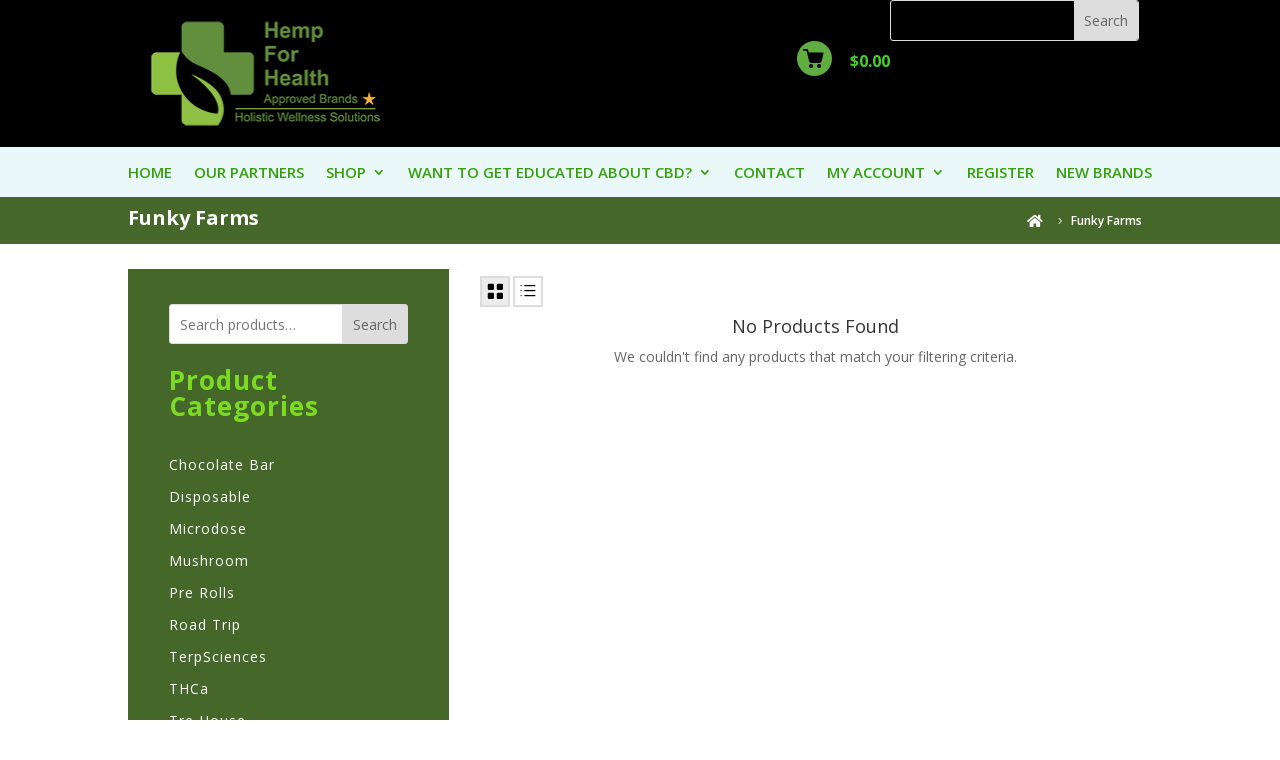

--- FILE ---
content_type: text/css
request_url: https://hempforhealthdistribution.com/wp-content/et-cache/7273/et-core-unified-cpt-7273.min.css?ver=1766741953
body_size: 1590
content:
.et-db #et-boc .et-l .et_pb_section_0_tb_header{min-height:auto}.et-db #et-boc .et-l .et_pb_section_0_tb_header.et_pb_section{padding-top:0px;padding-bottom:0px;margin-top:0px;margin-bottom:0px;background-color:#000000!important}.et-db #et-boc .et-l .et_pb_section_0_tb_header.section_has_divider.et_pb_bottom_divider .et_pb_bottom_inside_divider{background-image:url([data-uri]);background-size:100% 100px;bottom:0;height:100px;z-index:1;transform:scale(1,1)}.et-db #et-boc .et-l .et_pb_section_0_tb_header.section_has_divider.et_pb_top_divider .et_pb_top_inside_divider{background-image:url([data-uri]);background-size:100% 100px;top:0;height:100px;z-index:1;transform:scale(1,1);background-color:transparent}.et-db #et-boc .et-l .et_pb_row_0_tb_header{max-height:none;display:flex}.et-db #et-boc .et-l .et_pb_row_0_tb_header,body.et-db #page-container .et-db #et-boc .et-l #et-boc .et-l .et_pb_row_0_tb_header.et_pb_row,body.et_pb_pagebuilder_layout.single.et-db #page-container #et-boc .et-l #et-boc .et-l .et_pb_row_0_tb_header.et_pb_row,body.et_pb_pagebuilder_layout.single.et_full_width_page.et-db #page-container #et-boc .et-l #et-boc .et-l .et_pb_row_0_tb_header.et_pb_row{max-width:100%}.et-db #et-boc .et-l .et_pb_image_0_tb_header{text-align:left;margin-left:0}.et-db #et-boc .et-l .et_pb_divider_0_tb_header{margin-top:20px!important}.ags_woo_mini_cart_0_tb_header h2{text-align:center!important}.ags_woo_mini_cart_0_tb_header a.dswcp-cart-link .dswcp-amount{font-weight:700!important;font-size:16px!important;color:#47ce25!important}.ags_woo_mini_cart_0_tb_header h3.dswcp-product-name{font-size:16px!important;margin-top:10px;margin-bottom:10px}.ags_woo_mini_cart_0_tb_header .dswcp-product-price,.et-db #et-boc .et-l .dipl_breadcrumb_0_tb_header .dipl-breadcrumb-wrapper li a .breadcrumb-page{font-weight:600!important}.ags_woo_mini_cart_0_tb_header .dswcp-count{border-radius:50% 50% 50% 50%;overflow:hidden;top:-1em;right:-1em}.ags_woo_mini_cart_0_tb_header .dswcp-dropdown-cart{border-radius:0 0 0 0;overflow:hidden;padding-top:10px;padding-right:10px;padding-bottom:10px;padding-left:10px;min-width:250px}.ags_woo_mini_cart_0_tb_header .dswcp-side-cart{border-radius:0 0 0 0;overflow:hidden;padding-top:10px;padding-right:10px;padding-bottom:10px;padding-left:10px}.ags_woo_mini_cart_0_tb_header .dswcp-side-cart-header,.ags_woo_mini_cart_0_tb_header .dswcp-dropdown-cart-footer,.ags_woo_mini_cart_0_tb_header .dswcp-dropdown-cart-item,.ags_woo_mini_cart_0_tb_header .dswcp-side-cart-item,.ags_woo_mini_cart_0_tb_header .dswcp-image-container img,.ags_woo_mini_cart_0_tb_header .dswcp-side-cart-footer .dswcp-subtotal,.ags_woo_mini_cart_0_tb_header .dswcp-dropdown-cart-footer .dswcp-subtotal,.ags_woo_mini_cart_0_tb_header .dswcp-mini-cart-icon,.ags_woo_mini_cart_0_tb_header .dswcp-quantity{border-radius:0 0 0 0;overflow:hidden}.ags_woo_mini_cart_0_tb_header .dswcp-remove{border-radius:0 0 0 0;overflow:hidden;font-size:1.5em}.ags_woo_mini_cart_0_tb_header .dswcp-cart-empty-icon.et_pb_icon,.ags_woo_mini_cart_0_tb_header .dswcp-cart-empty-icon,.ags_woo_mini_cart_0_tb_header .dswcp-side-cart .dswcp-close,.ags_woo_mini_cart_0_tb_header .dswcp-dropdown-cart .dswcp-close{border-radius:0 0 0 0;overflow:hidden;font-size:2em}.ags_woo_mini_cart_0_tb_header .dswcp-side-cart-header,.ags_woo_mini_cart_0_tb_header .dswcp-dropdown-cart-header{padding-top:10px;padding-bottom:10px}.ags_woo_mini_cart_0_tb_header .dswcp-side-cart-footer,.ags_woo_mini_cart_0_tb_header .dswcp-dropdown-cart-footer{margin-top:1em}.ags_woo_mini_cart_0_tb_header .dswcp-subtotal{margin-bottom:1em}.ags_woo_mini_cart_0_tb_header .dswcp-cart-icon.dswcp-mini-cart-icon{background-color:RGBA\(255,255,255,0\);color:#60ad41;font-size:35px;line-height:32px}body:has(>.dswcp-side-cart)::after{background:#000;content:"";height:0;width:0;pointer-events:none;position:absolute;top:0;left:0;z-index:9998;opacity:0;visibility:hidden}body:has(>.dswcp-side-cart.dswcp-show-side-cart)::after{height:100%;width:100%;opacity:0.2;visibility:visible;transition:opacity 1s ease-out}body{position:relative}.et-db #et-boc .et-l .et_pb_search_0_tb_header{overflow-x:hidden;overflow-y:hidden}.et-db #et-boc .et-l .et_pb_search_0_tb_header input.et_pb_s,.et-db #et-boc .et-l .et_pb_search_1_tb_header input.et_pb_s{padding-top:0.715em!important;padding-right:0.715em!important;padding-bottom:0.715em!important;padding-left:0.715em!important;height:auto;min-height:0}.et-db #et-boc .et-l .et_pb_search_0_tb_header form input.et_pb_s,.et-db #et-boc .et-l .et_pb_search_1_tb_header form input.et_pb_s{color:#FFFFFF}.et-db #et-boc .et-l .et_pb_search_1_tb_header .et_pb_searchform{background-color:RGBA(255,255,255,0)}.et-db #et-boc .et-l .et_pb_search_1_tb_header{overflow-x:hidden;overflow-y:hidden;width:80%}.et-db #et-boc .et-l .et_pb_section_2_tb_header.et_pb_section{padding-top:0px;padding-bottom:0px;background-color:#45672a!important}.et-db #et-boc .et-l .et_pb_row_2_tb_header.et_pb_row{padding-top:14px!important;padding-bottom:6px!important;margin-top:-3px!important;margin-right:auto!important;margin-left:auto!important;padding-top:14px;padding-bottom:6px}.et-db #et-boc .et-l .et_pb_post_title_0_tb_header .et_pb_title_container h1.entry-title,.et-db #et-boc .et-l .et_pb_post_title_0_tb_header .et_pb_title_container h2.entry-title,.et-db #et-boc .et-l .et_pb_post_title_0_tb_header .et_pb_title_container h3.entry-title,.et-db #et-boc .et-l .et_pb_post_title_0_tb_header .et_pb_title_container h4.entry-title,.et-db #et-boc .et-l .et_pb_post_title_0_tb_header .et_pb_title_container h5.entry-title,.et-db #et-boc .et-l .et_pb_post_title_0_tb_header .et_pb_title_container h6.entry-title{font-weight:700;font-size:20px;color:#FFFFFF!important;text-align:left}.et-db #et-boc .et-l .et_pb_post_title_0_tb_header,.et-db #et-boc .et-l .et_pb_post_title_0_tb_header.et_pb_featured_bg{background-color:#45672a}.et-db #et-boc .et-l .dipl_breadcrumb_0_tb_header .dipl-breadcrumb-wrapper,.et-db #et-boc .et-l .dipl_breadcrumb_0_tb_header .dipl-breadcrumb-wrapper li .breadcrumb-page{font-size:12px;text-align:right}.et-db #et-boc .et-l .dipl_breadcrumb_0_tb_header .dipl-breadcrumb-wrapper li .breadcrumb-page{color:#FFFFFF!important}.et-db #et-boc .et-l .dipl_breadcrumb_0_tb_header .dipl-breadcrumb-wrapper li .breadcrumb-home-icon{font-family:FontAwesome!important;font-weight:900!important;font-size:14px!important;color:#FFFFFF!important}.et-db #et-boc .et-l .dipl_breadcrumb_0_tb_header .dipl-breadcrumb-wrapper{justify-content:flex-end!important}.et-db #et-boc .et-l .dipl_breadcrumb_0_tb_header .dipl-breadcrumb-wrapper li .breadcrumb-home-icon:hover,.et-db #et-boc .et-l .dipl_breadcrumb_0_tb_header .dipl-breadcrumb-inner li:after:hover{color:!important}.et-db #et-boc .et-l .dipl_breadcrumb_0_tb_header .dipl-breadcrumb-inner li:after{font-family:"ETmodules"!important;content:attr(data-icon);font-family:ETmodules!important;font-weight:400!important;font-size:13px!important;color:#ffffff!important}.et-db #et-boc .et-l .et_pb_column_0_tb_header{background-color:#000000;padding-top:0px;padding-bottom:0px}.et-db #et-boc .et-l .et_pb_column_1_tb_header,.et-db #et-boc .et-l .et_pb_column_2_tb_header{padding-top:0px;padding-bottom:0px}.et-db #et-boc .et-l .et_pb_row_0_tb_header.et_pb_row{padding-top:0px!important;padding-bottom:0px!important;margin-left:auto!important;margin-right:auto!important;padding-top:0px;padding-bottom:0px}.et-db #et-boc .et-l .et_pb_image_0_tb_header.et_pb_module{margin-left:auto!important;margin-right:auto!important}@media only screen and (min-width:981px){.et-db #et-boc .et-l .et_pb_row_0_tb_header,body.et-db #page-container .et-db #et-boc .et-l #et-boc .et-l .et_pb_row_0_tb_header.et_pb_row,body.et_pb_pagebuilder_layout.single.et-db #page-container #et-boc .et-l #et-boc .et-l .et_pb_row_0_tb_header.et_pb_row,body.et_pb_pagebuilder_layout.single.et_full_width_page.et-db #page-container #et-boc .et-l #et-boc .et-l .et_pb_row_0_tb_header.et_pb_row{width:78%}.ags_woo_mini_cart_0_tb_header{text-align:right}.et-db #et-boc .et-l .et_pb_search_1_tb_header{display:none!important}}@media only screen and (max-width:980px){.et-db #et-boc .et-l .et_pb_section_0_tb_header{min-height:auto}.et-db #et-boc .et-l .et_pb_section_0_tb_header.et_pb_section,.et-db #et-boc .et-l .et_pb_column_1_tb_header,.et-db #et-boc .et-l .et_pb_column_2_tb_header{padding-top:0px;padding-bottom:0px}.et-db #et-boc .et-l .et_pb_row_0_tb_header{max-height:none;display:flex}.et-db #et-boc .et-l .et_pb_row_0_tb_header,body.et-db #page-container .et-db #et-boc .et-l #et-boc .et-l .et_pb_row_0_tb_header.et_pb_row,body.et_pb_pagebuilder_layout.single.et-db #page-container #et-boc .et-l #et-boc .et-l .et_pb_row_0_tb_header.et_pb_row,body.et_pb_pagebuilder_layout.single.et_full_width_page.et-db #page-container #et-boc .et-l #et-boc .et-l .et_pb_row_0_tb_header.et_pb_row{width:90%}.et-db #et-boc .et-l .et_pb_image_0_tb_header{width:50%}.et-db #et-boc .et-l .et_pb_image_0_tb_header .et_pb_image_wrap img{width:auto}.et-db #et-boc .et-l .et_pb_divider_0_tb_header{margin-top:0px!important}.ags_woo_mini_cart_0_tb_header{text-align:center;width:auto}.et-db #et-boc .et-l .et_pb_post_title_0_tb_header .et_pb_title_container h1.entry-title,.et-db #et-boc .et-l .et_pb_post_title_0_tb_header .et_pb_title_container h2.entry-title,.et-db #et-boc .et-l .et_pb_post_title_0_tb_header .et_pb_title_container h3.entry-title,.et-db #et-boc .et-l .et_pb_post_title_0_tb_header .et_pb_title_container h4.entry-title,.et-db #et-boc .et-l .et_pb_post_title_0_tb_header .et_pb_title_container h5.entry-title,.et-db #et-boc .et-l .et_pb_post_title_0_tb_header .et_pb_title_container h6.entry-title,.et-db #et-boc .et-l .dipl_breadcrumb_0_tb_header .dipl-breadcrumb-wrapper,.et-db #et-boc .et-l .dipl_breadcrumb_0_tb_header .dipl-breadcrumb-wrapper li .breadcrumb-page{text-align:center}.et-db #et-boc .et-l .dipl_breadcrumb_0_tb_header .dipl-breadcrumb-wrapper li .breadcrumb-page{letter-spacing:0px!important}.et-db #et-boc .et-l .dipl_breadcrumb_0_tb_header .dipl-breadcrumb-wrapper{justify-content:center!important}.et-db #et-boc .et-l .et_pb_row_0_tb_header.et_pb_row{padding-top:0px!important;padding-bottom:0px!important;padding-left:0px!important;margin-left:auto!important;margin-right:auto!important;padding-top:0px!important;padding-bottom:0px!important;padding-left:0px!important}.et-db #et-boc .et-l .et_pb_image_0_tb_header.et_pb_module{margin-left:0px!important;margin-right:auto!important}.et-db #et-boc .et-l .et_pb_row_2_tb_header.et_pb_row{margin-left:auto!important;margin-right:auto!important}}@media only screen and (min-width:768px) and (max-width:980px){.et-db #et-boc .et-l .et_pb_search_1_tb_header{display:none!important}}@media only screen and (max-width:767px){.et-db #et-boc .et-l .et_pb_section_0_tb_header{min-height:auto}.et-db #et-boc .et-l .et_pb_section_0_tb_header.et_pb_section{padding-top:12px;padding-bottom:12px}.et-db #et-boc .et-l .et_pb_row_0_tb_header{max-height:none;display:flex}.et-db #et-boc .et-l .et_pb_row_0_tb_header,body.et-db #page-container .et-db #et-boc .et-l #et-boc .et-l .et_pb_row_0_tb_header.et_pb_row,body.et_pb_pagebuilder_layout.single.et-db #page-container #et-boc .et-l #et-boc .et-l .et_pb_row_0_tb_header.et_pb_row,body.et_pb_pagebuilder_layout.single.et_full_width_page.et-db #page-container #et-boc .et-l #et-boc .et-l .et_pb_row_0_tb_header.et_pb_row{width:95%}.et-db #et-boc .et-l .et_pb_image_0_tb_header{width:65%;display:none!important}.et-db #et-boc .et-l .et_pb_image_0_tb_header .et_pb_image_wrap img{width:auto}.et-db #et-boc .et-l .et_pb_divider_0_tb_header{margin-top:0px!important}.ags_woo_mini_cart_0_tb_header{text-align:center;width:auto}.et-db #et-boc .et-l .et_pb_search_0_tb_header{display:none!important}.et-db #et-boc .et-l .et_pb_post_title_0_tb_header .et_pb_title_container h1.entry-title,.et-db #et-boc .et-l .et_pb_post_title_0_tb_header .et_pb_title_container h2.entry-title,.et-db #et-boc .et-l .et_pb_post_title_0_tb_header .et_pb_title_container h3.entry-title,.et-db #et-boc .et-l .et_pb_post_title_0_tb_header .et_pb_title_container h4.entry-title,.et-db #et-boc .et-l .et_pb_post_title_0_tb_header .et_pb_title_container h5.entry-title,.et-db #et-boc .et-l .et_pb_post_title_0_tb_header .et_pb_title_container h6.entry-title,.et-db #et-boc .et-l .dipl_breadcrumb_0_tb_header .dipl-breadcrumb-wrapper,.et-db #et-boc .et-l .dipl_breadcrumb_0_tb_header .dipl-breadcrumb-wrapper li .breadcrumb-page{text-align:center}.et-db #et-boc .et-l .et_pb_column_5_tb_header,.et-db #et-boc .et-l .dipl_breadcrumb_0_tb_header{display:flex;flex:0 0 auto;flex-direction:row!important}.et-db #et-boc .et-l .dipl_breadcrumb_0_tb_header .dipl-breadcrumb-wrapper li .breadcrumb-page{letter-spacing:0px!important}.et-db #et-boc .et-l .et_pb_column_1_tb_header,.et-db #et-boc .et-l .et_pb_column_2_tb_header{padding-top:0px;padding-bottom:0px}.et-db #et-boc .et-l .et_pb_row_0_tb_header.et_pb_row{padding-top:0px!important;margin-left:auto!important;margin-right:auto!important;padding-top:0px!important}.et-db #et-boc .et-l .et_pb_image_0_tb_header.et_pb_module{margin-left:0px!important;margin-right:auto!important}.et-db #et-boc .et-l .et_pb_row_2_tb_header.et_pb_row{margin-left:auto!important;margin-right:auto!important}}@media screen and (max-width:980px){.et_pb_search_1_tb_header .et_pb_search input.et_pb_s,.et_pb_search_1_tb_header .et_pb_search input.et_pb_searchsubmit{color:#fff!important}}@media screen and (max-width:980px){.et_pb_search_1_tb_header .et_pb_search input.et_pb_s,.et_pb_search_1_tb_header .et_pb_search input.et_pb_searchsubmit{color:#fff!important}}

--- FILE ---
content_type: text/css
request_url: https://hempforhealthdistribution.com/wp-content/et-cache/309228/et-core-unified-cpt-309228.min.css?ver=1766746221
body_size: -66
content:
@media screen and (max-width:980px){.et_pb_search_1_tb_header .et_pb_search input.et_pb_s,.et_pb_search_1_tb_header .et_pb_search input.et_pb_searchsubmit{color:#fff!important}}@media screen and (max-width:980px){.et_pb_search_1_tb_header .et_pb_search input.et_pb_s,.et_pb_search_1_tb_header .et_pb_search input.et_pb_searchsubmit{color:#fff!important}}

--- FILE ---
content_type: text/css
request_url: https://hempforhealthdistribution.com/wp-content/et-cache/309228/et-core-unified-cpt-deferred-309228.min.css?ver=1766746221
body_size: 1305
content:
.et-db #et-boc .et-l .et_pb_section_0_tb_body.et_pb_section{padding-top:0px}.et-db #et-boc .et-l .et_pb_row_0_tb_body{display:flex;flex-wrap:wrap}.et-db #et-boc .et-l .et_pb_sidebar_0_tb_body.et_pb_widget_area h3:first-of-type,.et-db #et-boc .et-l .et_pb_sidebar_0_tb_body.et_pb_widget_area h4:first-of-type,.et-db #et-boc .et-l .et_pb_sidebar_0_tb_body.et_pb_widget_area h5:first-of-type,.et-db #et-boc .et-l .et_pb_sidebar_0_tb_body.et_pb_widget_area h6:first-of-type,.et-db #et-boc .et-l .et_pb_sidebar_0_tb_body.et_pb_widget_area h2:first-of-type,.et-db #et-boc .et-l .et_pb_sidebar_0_tb_body.et_pb_widget_area h1:first-of-type,.et-db #et-boc .et-l .et_pb_sidebar_0_tb_body.et_pb_widget_area .widget-title,.et-db #et-boc .et-l .et_pb_sidebar_0_tb_body.et_pb_widget_area .widgettitle{font-size:21px;color:#7CDA24!important;text-align:left}.et-db #et-boc .et-l .et_pb_sidebar_0_tb_body.et_pb_widget_area p{line-height:1.8em}.et-db #et-boc .et-l .et_pb_sidebar_0_tb_body.et_pb_widget_area,.et-db #et-boc .et-l .et_pb_sidebar_0_tb_body.et_pb_widget_area li,.et-db #et-boc .et-l .et_pb_sidebar_0_tb_body.et_pb_widget_area li:before,.et-db #et-boc .et-l .et_pb_sidebar_0_tb_body.et_pb_widget_area a{letter-spacing:1px;line-height:1.8em;text-align:left}body.safari.et-db #et-boc .et-l .et_pb_sidebar_0_tb_body.et_pb_widget_area,body.safari.et-db #et-boc .et-l .et_pb_sidebar_0_tb_body.et_pb_widget_area li,body.safari.et-db #et-boc .et-l .et_pb_sidebar_0_tb_body.et_pb_widget_area li:before,body.safari.et-db #et-boc .et-l .et_pb_sidebar_0_tb_body.et_pb_widget_area a,body.iphone.et-db #et-boc .et-l .et_pb_sidebar_0_tb_body.et_pb_widget_area,body.iphone.et-db #et-boc .et-l .et_pb_sidebar_0_tb_body.et_pb_widget_area li,body.iphone.et-db #et-boc .et-l .et_pb_sidebar_0_tb_body.et_pb_widget_area li:before,body.iphone.et-db #et-boc .et-l .et_pb_sidebar_0_tb_body.et_pb_widget_area a,body.uiwebview.et-db #et-boc .et-l .et_pb_sidebar_0_tb_body.et_pb_widget_area,body.uiwebview.et-db #et-boc .et-l .et_pb_sidebar_0_tb_body.et_pb_widget_area li,body.uiwebview.et-db #et-boc .et-l .et_pb_sidebar_0_tb_body.et_pb_widget_area li:before,body.uiwebview.et-db #et-boc .et-l .et_pb_sidebar_0_tb_body.et_pb_widget_area a{font-variant-ligatures:no-common-ligatures}.et-db #et-boc .et-l .et_pb_sidebar_0_tb_body.et_pb_widget_area{background-color:#45672a;min-height:1028px}.et-db #et-boc .et-l .et_pb_sidebar_0_tb_body{padding-top:35px;padding-right:41px;padding-bottom:35px;padding-left:41px;margin-bottom:9px!important}.et-db #et-boc .et-l .ags_woo_shop_plus_0_tb_body.ags_woo_shop_plus .woocommerce ul.products li.product h3,.et-db #et-boc .et-l .ags_woo_shop_plus_0_tb_body.ags_woo_shop_plus .woocommerce ul.products li.product h1,.et-db #et-boc .et-l .ags_woo_shop_plus_0_tb_body.ags_woo_shop_plus .woocommerce ul.products li.product h2,.et-db #et-boc .et-l .ags_woo_shop_plus_0_tb_body.ags_woo_shop_plus .woocommerce ul.products li.product h4,.et-db #et-boc .et-l .ags_woo_shop_plus_0_tb_body.ags_woo_shop_plus .woocommerce ul.products li.product h5,.et-db #et-boc .et-l .ags_woo_shop_plus_0_tb_body.ags_woo_shop_plus .woocommerce ul.products li.product h6{font-weight:600;font-size:14px;line-height:1.1em;text-align:center}.et-db #et-boc .et-l .ags_woo_shop_plus_0_tb_body.ags_woo_shop_plus .woocommerce ul.products li.product .price,.et-db #et-boc .et-l .ags_woo_shop_plus_0_tb_body.ags_woo_shop_plus .woocommerce ul.products li.product .price .amount{font-weight:700;font-size:17px;color:#45672a!important;text-align:center}.et-db #et-boc .et-l .ags_woo_shop_plus_0_tb_body.ags_woo_shop_plus .woocommerce ul.products li.product .ags-divi-wc-sku a,.et-db #et-boc .et-l .ags_woo_shop_plus_0_tb_body.ags_woo_shop_plus .woocommerce ul.products li.product .product-taxonomy,.et-db #et-boc .et-l .ags_woo_shop_plus_0_tb_body.ags_woo_shop_plus .woocommerce ul.products li.product .stock.in-stock,.et-db #et-boc .et-l .ags_woo_shop_plus_0_tb_body.ags_woo_shop_plus .woocommerce ul.products li.product.onbackorder .stock.in-stock{color:#85ad74!important}.et-db #et-boc .et-l .ags_woo_shop_plus_0_tb_body.ags_woo_shop_plus .woocommerce ul.products li.product .stock.out-of-stock{color:#eb4649!important}.et-db #et-boc .et-l .ags_woo_shop_plus_0_tb_body.ags_woo_shop_plus .woocommerce-pagination .page-numbers{font-weight:600;font-size:16px;letter-spacing:7px;line-height:1em;text-align:center}.et-db #et-boc .et-l .ags_woo_shop_plus_0_tb_body.ags_woo_shop_plus .woocommerce-ordering .orderby{font-size:12px;line-height:1.2em;text-align:left;border-radius:30px 30px 30px 30px;overflow:hidden;border-width:1px;background-color:#FFFFFF;padding-top:0px;padding-right:15px;padding-bottom:0px;padding-left:15px;margin-top:-35px;margin-right:20px;transition:margin 300ms ease 0ms}.et-db #et-boc .et-l .ags_woo_shop_plus_0_tb_body.ags_woo_shop_plus .et_shop_image img:hover{border-style:double!important}.et-db #et-boc .et-l .ags_woo_shop_plus_0_tb_body.ags_woo_shop_plus .woocommerce-pagination .page-numbers li{border-radius:8px 8px 8px 8px;overflow:hidden;border-color:RGBA(255,255,255,0)}.et-db #et-boc .et-l .ags_woo_shop_plus_0_tb_body.ags_woo_shop_plus .woocommerce-pagination ul.page-numbers{border-color:RGBA(255,255,255,0)}.et-db #et-boc .et-l .ags_woo_shop_plus_0_tb_body{padding-top:0px;transform:translateX(0px) translateY(7px)}body.et-db #page-container #et-boc .et-l .et_pb_section .ags_woo_shop_plus_0_tb_body.ags_woo_shop_plus .product .button{color:#FFFFFF!important;border-color:#45672a;border-radius:17.6px;letter-spacing:0px;font-size:14px;font-weight:600!important;background-color:#45672a;padding-top:9px!important;padding-right:32px!important;padding-bottom:9px!important;padding-left:32px!important}body.et-db #page-container #et-boc .et-l .et_pb_section .ags_woo_shop_plus_0_tb_body.ags_woo_shop_plus .product .button:hover{padding-right:2em;padding-left:0.7em}body.et-db #page-container #et-boc .et-l .et_pb_section .ags_woo_shop_plus_0_tb_body.ags_woo_shop_plus .product .button:before,body.et-db #page-container #et-boc .et-l .et_pb_section .ags_woo_shop_plus_0_tb_body.ags_woo_shop_plus .product .button:after{display:none!important}.et-db #et-boc .et-l .ags_woo_shop_plus_0_tb_body.ags_woo_shop_plus .woocommerce-ordering .orderby:focus{background-color:#FFFFFF}.et-db #et-boc .et-l .ags_woo_shop_plus_0_tb_body.ags_woo_shop_plus .woocommerce-ordering .orderby,.et-db #et-boc .et-l .ags_woo_shop_plus_0_tb_body.ags_woo_shop_plus .woocommerce-ordering .orderby::placeholder,.et-db #et-boc .et-l .ags_woo_shop_plus_0_tb_body.ags_woo_shop_plus .woocommerce-ordering .orderby:focus,.et-db #et-boc .et-l .ags_woo_shop_plus_0_tb_body.ags_woo_shop_plus .woocommerce-ordering .orderby:focus::placeholder{color:#000000!important}.et-db #et-boc .et-l .ags_woo_shop_plus_0_tb_body.ags_woo_shop_plus .woocommerce-ordering .orderby::-webkit-input-placeholder{color:#000000!important}.et-db #et-boc .et-l .ags_woo_shop_plus_0_tb_body.ags_woo_shop_plus .woocommerce-ordering .orderby::-moz-placeholder{color:#000000!important}.et-db #et-boc .et-l .ags_woo_shop_plus_0_tb_body.ags_woo_shop_plus .woocommerce-ordering .orderby::-ms-input-placeholder{color:#000000!important}.et-db #et-boc .et-l .ags_woo_shop_plus_0_tb_body.ags_woo_shop_plus .woocommerce-ordering .orderby:focus::-webkit-input-placeholder{color:#000000!important}.et-db #et-boc .et-l .ags_woo_shop_plus_0_tb_body.ags_woo_shop_plus .woocommerce-ordering .orderby:focus::-moz-placeholder{color:#000000!important}.et-db #et-boc .et-l .ags_woo_shop_plus_0_tb_body.ags_woo_shop_plus .woocommerce-ordering .orderby:focus::-ms-input-placeholder{color:#000000!important}.et-db #et-boc .et-l .ags_woo_shop_plus_0_tb_body .woocommerce-pagination .page-numbers{background-color:RGBA(255,255,255,0)}.et-db #et-boc .et-l .ags_woo_shop_plus_0_tb_body .woocommerce-pagination .page-numbers.current{background-color:rgba(0,0,0,0.14)}.et-db #et-boc .et-l .ags_woo_shop_plus_0_tb_body .woocommerce-pagination .page-numbers li span.current{color:#45672a!important}.et-db #et-boc .et-l .ags_woo_shop_plus_0_tb_body ul.products li.product{padding:12px 0px 12px 0px;margin:10px 10px 10px 10px}.et-db #et-boc .et-l .ags_woo_shop_plus_0_tb_body ul.products li.product.last{margin-right:0}.et-db #et-boc .et-l .ags_woo_shop_plus_0_tb_body .et_shop_image .et_overlay:before{color:RGBA(255,255,255,0)!important}.et-db #et-boc .et-l .ags_woo_shop_plus_0_tb_body .et_shop_image .et_overlay{background-color:rgba(255,255,255,0.24)!important;border-color:rgba(255,255,255,0.24)!important}.et-db #et-boc .et-l .ags_woo_shop_plus_0_tb_body.ags_woo_shop_plus .product .button:hover{padding-top:9px!important;padding-right:32px!important;padding-bottom:9px!important;padding-left:32px!important}.et-db #et-boc .et-l .ags_woo_shop_plus_0_tb_body .ags_woo_shop_plus_multiview button{padding-top:3px!important;padding-right:3px!important;margin-right:3px!important;padding-bottom:3px!important;padding-left:3px!important;color:rgba\(0,0,0\)!important;background-color:rgba\(0,0,0,0\)!important}.et-db #et-boc .et-l .ags_woo_shop_plus_0_tb_body .ags_woo_shop_plus_multiview button.active,.et-db #et-boc .et-l .ags_woo_shop_plus_0_tb_body .ags_woo_shop_plus_multiview button:hover,.et-db #et-boc .et-l .ags_woo_shop_plus_0_tb_body .ags_woo_shop_plus_multiview button.active:hover{color:rgba\(0,0,0\)!important;background-color:#ededed!important}.et-db #et-boc .et-l .ags_woo_shop_plus_0_tb_body .ags_woo_shop_plus_multiview .grid-view::before{content:'\e08c'!important;font-family:ETmodules!important;font-weight:400!important}.et-db #et-boc .et-l .ags_woo_shop_plus_0_tb_body .ags_woo_shop_plus_multiview .list-view::before{content:'\64'!important;font-family:ETmodules!important;font-weight:400!important}.et-db #et-boc .et-l .ags_woo_shop_plus_0_tb_body .star-rating::before{color:#ccc!important}.et-db #et-boc .et-l .ags_woo_shop_plus_0_tb_body.ags_woo_shop_plus .wc-new-badge,.et-db #et-boc .et-l .ags_woo_shop_plus_0_tb_body.ags_woo_shop_plus .woocommerce ul.products li.product .onsale{padding-top:6px!important;padding-right:18px!important;padding-bottom:6px!important;padding-left:18px!important}.et-db #et-boc .et-l .ags_woo_shop_plus_0_tb_body ul.products li.product .star-rating{width:calc(5.4em + (0px * 4))}.et-db #et-boc .et-l .et_pb_row_0_tb_body.et_pb_row{padding-right:0px!important;padding-left:0px!important;margin-right:0px!important;margin-left:0px!important;margin-left:auto!important;margin-right:auto!important;padding-right:0px;padding-left:0px}.et-db #et-boc .et-l .ags_woo_shop_plus_0_tb_body.ags_woo_shop_plus .woocommerce-ordering .orderby:hover{margin-top:-35px!important;margin-right:20px!important}@media only screen and (min-width:981px){.et-db #et-boc .et-l .et_pb_row_0_tb_body,body.et-db #page-container .et-db #et-boc .et-l #et-boc .et-l .et_pb_row_0_tb_body.et_pb_row,body.et_pb_pagebuilder_layout.single.et-db #page-container #et-boc .et-l #et-boc .et-l .et_pb_row_0_tb_body.et_pb_row,body.et_pb_pagebuilder_layout.single.et_full_width_page.et-db #page-container #et-boc .et-l .et_pb_row_0_tb_body.et_pb_row{max-width:100%}}@media only screen and (max-width:980px){.et-db #et-boc .et-l .et_pb_row_0_tb_body.et_pb_row{padding-right:20px!important;padding-left:20px!important;padding-right:20px!important;padding-left:20px!important}.et-db #et-boc .et-l .et_pb_row_0_tb_body,body.et-db #page-container .et-db #et-boc .et-l #et-boc .et-l .et_pb_row_0_tb_body.et_pb_row,body.et_pb_pagebuilder_layout.single.et-db #page-container #et-boc .et-l #et-boc .et-l .et_pb_row_0_tb_body.et_pb_row,body.et_pb_pagebuilder_layout.single.et_full_width_page.et-db #page-container #et-boc .et-l .et_pb_row_0_tb_body.et_pb_row{max-width:100%}}@media only screen and (max-width:767px){.et-db #et-boc .et-l .et_pb_row_0_tb_body.et_pb_row{padding-right:0px!important;padding-left:0px!important;padding-right:0px!important;padding-left:0px!important}.et-db #et-boc .et-l .et_pb_column_0_tb_body,.et-db #et-boc .et-l .et_pb_sidebar_0_tb_body.et_pb_widget_area{order:2}.et-db #et-boc .et-l .et_pb_column_1_tb_body,.et-db #et-boc .et-l .ags_woo_shop_plus_0_tb_body.ags_woo_shop_plus{order:1}}

--- FILE ---
content_type: text/javascript
request_url: https://hempforhealthdistribution.com/wp-content/plugins/divi-shop-builder/includes/js/woo-products-filters.min.js?ver=2.0.10
body_size: 11454
content:
/*!@license
This file includes code from range-slider, with or without modifications
https://github.com/slawomir-zaziablo/range-slider
range-slider is licensed under the following license.
Unmodified source code can be found at ../../sources/range-slider/src/js/rSlider.js

MIT License

Copyright (c) 2017 Slawomir Zaziablo

Permission is hereby granted, free of charge, to any person obtaining a copy
of this software and associated documentation files (the "Software"), to deal
in the Software without restriction, including without limitation the rights
to use, copy, modify, merge, publish, distribute, sublicense, and/or sell
copies of the Software, and to permit persons to whom the Software is
furnished to do so, subject to the following conditions:

The above copyright notice and this permission notice shall be included in all
copies or substantial portions of the Software.

THE SOFTWARE IS PROVIDED "AS IS", WITHOUT WARRANTY OF ANY KIND, EXPRESS OR
IMPLIED, INCLUDING BUT NOT LIMITED TO THE WARRANTIES OF MERCHANTABILITY,
FITNESS FOR A PARTICULAR PURPOSE AND NONINFRINGEMENT. IN NO EVENT SHALL THE
AUTHORS OR COPYRIGHT HOLDERS BE LIABLE FOR ANY CLAIM, DAMAGES OR OTHER
LIABILITY, WHETHER IN AN ACTION OF CONTRACT, TORT OR OTHERWISE, ARISING FROM,
OUT OF OR IN CONNECTION WITH THE SOFTWARE OR THE USE OR OTHER DEALINGS IN THE
SOFTWARE.
*/(function(){jQuery(document).ready(function(e){var t,n,i,a,c,d,g,r=String.fromCharCode(57395),p=String.fromCharCode(57393);window.ags_wc_filters_isInVisualBuilder=e(document.body).hasClass("et-fb"),t=e(".ags-wc-filters-target:visible:first"),i={},e(".ags-wc-filters-button-apply").click(function(){window.ags_wc_filters_applyFilters(e(this).closest(".ags_woo_products_filters"))}),e(window).on("resize",function(){var n=e(".ags-wc-filters-target:visible:first");(t.length||n.length)&&!t.is(n)&&(t=n,s())}),e(document.body).on("click",function(t){var n=e(t.target).closest(".ags-wc-filters-hide-on-click");e(".ags-wc-filters-hide-on-click").not(n).hide(),!t.isTrigger&&!e(t.target).closest(".ags-wc-filters-row .ags-wc-filters-section:not(ags-wc-filters-section-toggle-closed)").length&&e(".ags-wc-filters-row .ags-wc-filters-section").addClass("ags-wc-filters-section-toggle-closed")}),window.ags_wc_filters_isInVisualBuilder||e(document).on("click",".ags-wc-filters-section-title.ags-wc-filters-section-toggle",function(){var n=e(this).parent().toggleClass("ags-wc-filters-section-toggle-closed");e(this).closest(".ags-wc-filters-row").find(".ags-wc-filters-section").not(n).addClass("ags-wc-filters-section-toggle-closed")}),window.ags_wc_filters_maybeToggleNoOptionsMessage=function(t){var n,s=t.find(".ags-wc-filters-list:first");s.length&&(s.children(":not(.ags-wc-filters-hidden)").length?t.find(".ags-wc-filters-no-options").remove():t.has(".ags-wc-filters-no-options").length||(n=t.find("h4").clone(),n.children().remove(),e("<div>").addClass("ags-wc-filters-no-options").text(t.closest("div[data-no-options-text]").attr("data-no-options-text").replace("%s",n.text())).appendTo(t.find(".ags-wc-filters-section-inner:first"))))},window.ags_wc_filters_aliases&&ags_wc_filters_set_aliases(window.ags_wc_filters_aliases),window.ags_wc_filters_parentClassPolyfill=function(t,n,s,o,i,a){t.each(function(){for(var t,r,c,l=0;l<n.length;++l)t=e(this).closest(n[l]),t.length&&(!window.getComputedStyle||window.getComputedStyle(t[0])[o]!==i)&&(r=t.attr("class"),r.substring(0,10)==="et-module-"?(c=r.substring(0,r.indexOf(" ")),c&&e("<style>").attr("id","dswcp-pcp-"+c).text("."+c+"{"+a+"}").appendTo(document.head)):t.addClass(s))})},ags_wc_filters_parentClassPolyfill(e(".ags_woo_mini_cart"),[".et_pb_column"],"ags-woo-mini-cart-ancestor","zIndex","3","z-index:3"),window.ags_wc_filters_initFilters=function(n){var s,o,a,r,c,l,u,h,m,f,p,g,v,y=window.ags_wc_filters_getDisplayType(n),_=n.attr("data-ags-wc-filters-query-var"),i=n.closest(".ags_woo_products_filters"),d=i.find(".ags-wc-filters-button-apply:first"),b=i.closest(".et_pb_row")[0];switch(window.ags_wc_filters_isInVisualBuilder?b.style.zIndex="10":b.style.zIndex="3",y){case"checkboxes_list":case"radio_buttons":case"colors":case"images":n.find(".ags-wc-filters-list:first :checkbox, .ags-wc-filters-list:first :radio").change(function(e){!d.length&&!e.isTrigger&&window.ags_wc_filters_applyFilters(i)});break;case"dropdown_single_select":n.find(".ags-wc-filters-dropdown-single .ags-wc-filters-active a").click(function(e){n.find(".ags-wc-filters-dropdown-single .ags-wc-filters-dropdown-single-options").toggle(),e.stopPropagation()}),n.find(".ags-wc-filters-dropdown-single .ags-wc-filters-dropdown-single-options li a").click(function(e){var t,s=jQuery(this).attr("data-label");n.find(".ags-wc-filters-dropdown-single .ags-wc-filters-dropdown-single-options li a").removeClass("ags-wc-filters-active"),jQuery(this).addClass("ags-wc-filters-active"),t=n.find(".ags-wc-filters-dropdown-single .ags-wc-filters-active a span").text(s),t.html(window.ags_wc_filters_processOptionLabel(t.html())),n.find(".ags-wc-filters-dropdown-single .ags-wc-filters-dropdown-single-options").hide(),!d.length&&!e.isTrigger&&window.ags_wc_filters_applyFilters(i)});break;case"dropdown_multi_select":n.find(".ags-wc-filters-dropdown-multi .ags-wc-filters-active span").click(function(e){n.find(".ags-wc-filters-dropdown-multi-options").toggle(),e.stopPropagation()}),n.find(".ags-wc-filters-dropdown-multi-options li input").change(function(t){var s,o=e(this);o.closest("li").toggleClass("ags-wc-filters-active",o.prop("checked")),s=n.find(".ags-wc-filters-list:first :checked").map(function(e,t){return jQuery(t).attr("data-label")}).get(),s.length===0?n.find(".ags-wc-filters-dropdown-multi > .ags-wc-filters-active span").text(n.find(".ags-wc-filters-dropdown-multi:first").attr("data-placeholder-text")):n.find(".ags-wc-filters-dropdown-multi > .ags-wc-filters-active span").text(s.join(", ")),!d.length&&!t.isTrigger&&window.ags_wc_filters_applyFilters(i)});break;case"search":function j(e,t){if(t.length){var n,s=e.find(".ags-wc-filters-search-suggestions:first").empty();s.length||(s=jQuery('<ul class="ags-wc-filters-search-suggestions">').appendTo(jQuery('<div class="ags-wc-filters-search-suggestions-container ags-wc-filters-hide-on-click">').append('<div class="ags-wc-filters-dropdown-toggle"></div>').appendTo(e)));for(n=0;n<t.length;++n)jQuery("<li>").append(jQuery("<a>").attr({href:t[n].link,target:"_blank"}).text(t[n].label)).appendTo(s);s.parent().show()}else e.children(".ags-wc-filters-search-suggestions-container:first").hide()}window.ags_wc_filters_isInVisualBuilder&&n.has(".ags-wc-filters-search-with-suggestions").length&&(j(n.find(".ags-wc-filters-search-container:first"),[{label:wp.i18n.__("Product One","divi-shop-builder"),link:"#"},{label:wp.i18n.__("Product Two","divi-shop-builder"),link:"#"}]),n.find(".ags-wc-filters-search-suggestions-container:first").hide().removeClass("ags-wc-filters-hide-on-click").find("a").click(function(){return!1})),n.find('input[type="search"]:first').on("input",function(e){!d.length&&!e.isTrigger&&window.ags_wc_filters_applyFiltersThrottled(i)}).on("focus input",function(t){var n,o,s=jQuery(this),i=s.closest(".ags-wc-filters-search-container");!t.isTrigger&&!window.ags_wc_filters_isInVisualBuilder&&i.hasClass("ags-wc-filters-search-with-suggestions")&&(o=s.val(),n&&clearTimeout(n),o?n=setTimeout(function(){n=null,e.post(DiviWoocommercePagesFrontendData.ajaxUrl,{action:"ags_wc_filters_search_suggestions",query:o},function(e){e.success&&e.data&&j(i,e.data)},"json")},200):s.siblings(".ags-wc-filters-search-suggestions-container:first").hide())});break;case"number_range":u=n.find(".ags-wc-filters-slider:first"),s=n.find('input[type="number"]:first'),h=n.find('input[type="number"]:last'),c=t.find(".ags-divi-wc-query-price-range:first"),c.length&&(s.attr("data-min-default")||s.attr({"data-min-default":s.attr("min"),"data-max-default":s.attr("max")}),c.attr("data-max")?c.attr("data-max")-c.attr("data-min")<3?(r=Math.max(0,Math.floor(c.attr("data-min"))-1),a=Math.ceil(c.attr("data-min"))+1):(r=Math.floor(c.attr("data-min")),a=Math.ceil(c.attr("data-max"))):(r=s.attr("data-min-default"),a=s.attr("data-max-default")),s.add(h).attr({min:r,max:a})),u.length&&(u.siblings(".rs-container").remove(),r=parseInt(s.attr("min")),a=parseInt(s.attr("max")),f={target:u[0],values:{min:r,max:a},step:1,range:!0,scale:!1,labels:!1,tooltip:s.hasClass("ags-wc-filters-hidden"),onChange:function(e){if(!o.hadFirstOnChange){o.hadFirstOnChange=!0;return}o.isInOnChange=!0,e=e.split(","),s.val(parseInt(e[0])===r?"":e[0]),h.val(parseInt(e[1])===a?"":e[1]).trigger("input"),d.length||window.ags_wc_filters_applyFiltersThrottled(i),o.isInOnChange=!1}},v=u.closest(".ags-wc-filters-number-range-container").attr("data-currency-symbol"),v&&(f.valuePrefix=v),p=s.val(),m=h.val(),(p.length||m.length)&&(f.set=[p.length?parseInt(p):r,m.length?parseInt(m):a]),o=new rSlider(f),o.setValues2=function(e,t){o.setValues(e,t),clearTimeout(o.timeout)}),n.find('input[type="number"]').on("input",function(e){var t=jQuery(this).closest(".ags-wc-filters-number-range-container"),n=t.find('input[type="number"]:first').val(),s=t.find('input[type="number"]:last').val();u.length&&!o.isInOnChange&&o.setValues2(n.length?parseInt(n):r,s.length?parseInt(s):a),!d.length&&!e.isTrigger&&window.ags_wc_filters_applyFiltersThrottled(i)});break;case"stars":g=n.find(".ags-wc-filters-stars-control:first"),l=g.find(".ags-wc-filters-stars:first"),l.children().click(function(e){var t=jQuery(this).index()+1;l.children(":lt("+t+")").removeClass("ags-wc-filters-star-empty").addClass("ags-wc-filters-star-filled"),l.children(":gt("+(t-1)+")").removeClass("ags-wc-filters-star-filled").addClass("ags-wc-filters-star-empty"),g.attr("data-value",t+(g.hasClass("ags-wc-filters-stars-control-only")?"":"+")),!d.length&&!e.isTrigger&&window.ags_wc_filters_applyFilters(i)}).hover(function(){var e=jQuery(this).index()+1;l.children(":lt("+e+")").addClass("ags-wc-filters-star-hover"),l.children(":gt("+(e-1)+")").removeClass("ags-wc-filters-star-hover")}),l.mouseout(function(){l.children().removeClass("ags-wc-filters-star-hover")});break}},window.ags_wc_filters_processOptionLabel=function(e){var t=e.indexOf(r);return(e[t+4]===p||e[t+4]===r)&&(e=(t>0?e.substring(0,t-1)+(e[t-1]===" "?"&nbsp;":e[t-1]):"")+'<span class="ags-wc-filters-stars">'+e.substring(t,t+5).replaceAll(new RegExp(r,"g"),'<span class="ags-wc-filters-star-filled">'+r+"</span>").replaceAll(new RegExp(p,"g"),'<span class="ags-wc-filters-star-empty">'+r+"</span>")+"</span>"+(e.length>t+5?e[t+5]===" "?"&nbsp;":e[t+5]:"")+e.substring(t+6)),e},window.ags_wc_filters_applyFiltersThrottled=function(e){var t=e[0].className.match(/ags_woo_products_filters_[0-9]+/)[0];i[t]&&clearTimeout(i[t]),i[t]=setTimeout(function(){delete i[t],window.ags_wc_filters_applyFilters(e)},200)},window.ags_wc_filters_applyFilters=function(n,i,a,r,c){if(window.ags_wc_filters_isInVisualBuilder)return!1;var u,h,p,g,j,y,w,O,C,E,A,S,x="",d={},b=n.find(".ags-wc-filters-selected:first").empty(),_=[],k=null;function m(e,t,n,s){var o=jQuery('<p class="ags-wc-filters-selected-inner">').attr("data-filter",e+":"+t);s?o.html(n):o.text(n),o.prepend('<span class="ags-wc-filters-remove">x&nbsp;</span>').html(window.ags_wc_filters_processOptionLabel(o.html())).appendTo(b.not(':has([data-filter="'+e+":"+t+'"])'))}if(E=["add-to-cart"],n.find(".ags-wc-filters-section").each(function(){var t,s,o,i,a,r,c,u,h,f,p,g,v,b,j,l=0;switch(E.push(e(this).attr("data-ags-wc-filters-query-var")),s=e(this),o=s.attr("data-ags-wc-filters-query-var"),p=s.attr("data-ags-wc-filters-real-query-var"),c=s.attr("data-ags-wc-filters-dynamic-product-counts"),j=s.hasClass("ags-wc-filters-hide-zero-count"),v=window.ags_wc_filters_getDisplayType(s),v){case"dropdown_single_select":h=s.find('.ags-wc-filters-dropdown-single-options:first .ags-wc-filters-active:not([data-id="all"]):first'),h.length&&(p!=="shopOrder"&&m(o,h.attr("data-id"),h.attr("data-label")),t=h.attr("data-id").toString(),l=1),(c||j||s.attr("data-condition")==="notempty")&&s.find(".ags-wc-filters-dropdown-single-options:first a").each(function(){var t=e(this);_.push({parent:"#"+t.attr("id"),filter:c||p,value:t.attr("data-id")})});break;case"dropdown_multi_select":case"checkboxes_list":case"radio_buttons":case"colors":case"images":t=s.find('.ags-wc-filters-list:first :checked:not([value="all"])').each(function(){var t=e(this);m(o,t.val(),v==="colors"||v==="images"?t.siblings("label:first").attr("title"):t.attr("data-label"))}).map(function(){return e(this).val()}).get(),l=t.length,(c||j||s.attr("data-condition")==="notempty")&&s.find(".ags-wc-filters-list:first input").each(function(){var t=e(this);_.push({parent:'label[for="'+t.attr("id")+'"]',filter:c||p,value:t.val()})});break;case"search":t=s.find('input[type="search"]:first').val().trim(),t&&(m(o,t,'"'+t+'"'),l=1);break;case"number_range":g=s.find('input[type="number"]:first'),r=g.val(),a=s.find('input[type="number"]:last').val(),(r||a)&&(parseInt(r)!==parseInt(g.attr("min"))||parseInt(a)!==parseInt(g.attr("max")))?(r=r.length?parseInt(r):"",a=a.length?parseInt(a):"",t=r+"-"+a,f=s.find(".ags-wc-filters-number-range-container").attr("data-currency-symbol"),f||(f=""),r?a?(u="min-max"):(u="min"):(u="max"),i=n.find(".ags-wc-filters-sections:first").parent().attr("data-range-text-"+u),i&&(i=i.replace("%filter%",s.find(".ags-wc-filters-section-title h4:first").text()),u!=="max"&&(i=i.replace("%min%",f+r)),u!=="min"&&(i=i.replace("%max%",f+a))),m(o,t,i),l=1):(t=null);break;case"stars":b=s.find(".ags-wc-filters-stars-control:first").clone(),b.find(".ags-wc-filters-star-hover").removeClass("ags-wc-filters-star-hover"),t=b.attr("data-value"),t==="0"?t=null:(m(o,t,b.html(),!0),l=1);break}t&&(t.length&&(o=s.attr("data-ags-wc-filters-query-var"),d[o]||(d[o]=[]),typeof t=="object"?d[o]=d[o].concat(t):d[o].push(t)),p==="shopCategory"&&(k=t)),s.find(".ags-wc-filters-title-active-count:first").text(l?"("+l+")":"")}),b.has("*").length?b.closest(".ags-wc-filters-selected-outer").show():b.closest(".ags-wc-filters-selected-outer").hide(),i!==!1){for(p in d){y=[];for(h=0;h<d[p].length;++h)y.indexOf(d[p][h])===-1&&y.push(d[p][h]);x+=(x?"&":"")+p+"="+y.map(encodeURIComponent).join("&"+p+"=")}if(u=i||location.href,O=u.indexOf("#"),O===-1?(C=""):(C=u.substring(O),u=u.substring(0,O)),g=u.indexOf("?"),g!==-1){d=u.substring(g+1).split("&"),j=[];for(h=0;h<d.length;++h)d[h]=d[h].split("="),E.indexOf(d[h][0])===-1&&(i||c||d[h][0].substring(0,8)!=="shopPage")&&j.push(d[h].join("="));u=u.substring(0,g)+(j.length?"?"+j.join("&"):"")}x&&(u+=(u.indexOf("?")===-1?"?":"&")+x),u=u+C,w=t.attr("data-shop-url"),w||(w=window.location.href),A=!v(u,w),(A||!t.hasClass("ags-woo-shop-ajax-loaded"))&&(A&&window.history.pushState("",document.title,u),l(t,a,r)),S=n.closest(".ags_woo_products_filters").addBack(".ags_woo_products_filters"),o(e(".ags_woo_products_filters").not(S)),s(null,null,S),k&&n.find('.ags-wc-filters-section[data-condition="category"]').each(function(){for(var t=e(this),a=t.attr("data-condition-categories").split(","),s=!1,i=0;i<a.length;++i)if(k.indexOf(a[i])!==-1){s=!0;break}s||o(n,!0,t),t.closest(".ags_woo_products_filters_child").toggleClass("ags-wc-filters-hidden",!s)})}_.length&&e.post(f(!0),{ags_wc_filters_product_counts:JSON.stringify(_),forPost:t.attr("data-post-id")},function(t){for(var i,a,r,c,s=0;s<t.length;++s)t[s].parent&&(r=parseInt(t[s].count),i=e(t[s].parent),a=i.closest(".ags-wc-filters-section"),c=!1,a.hasClass("ags-wc-filters-hide-zero-count")&&(i.closest("li").toggleClass("ags-wc-filters-hidden",!r),c=!r,window.ags_wc_filters_maybeToggleNoOptionsMessage(a)),!c&&a.attr("data-ags-wc-filters-dynamic-product-counts")&&i.find(".ags-wc-filters-product-count").text(t[s].count));n.find('.ags-wc-filters-section[data-condition="notempty"]').each(function(){var s,i,a=e(this),r=a.attr("data-ags-wc-filters-dynamic-product-counts");if(r||(r=a.attr("data-ags-wc-filters-real-query-var")),r){s=!0;for(i=0;i<t.length;++i)if(t[i].filter===r){if(parseInt(t[i].count)){s=!0;break}s=!1}s||o(n,!0,a),a.closest(".ags_woo_products_filters_child").toggleClass("ags-wc-filters-hidden",!s)}})},"json")};function v(e,t){e[0]==="/"&&(e=window.location.protocol+"//"+window.location.host+(window.location.port?":"+window.location.port:"")+e),t[0]==="/"&&(t=window.location.protocol+"//"+window.location.host+(window.location.port?":"+window.location.port:"")+t);var n,s,o,i,a,r=e.indexOf("#");if(r!==-1&&(e=e.substring(0,r)),i=t.indexOf("#"),i!==-1&&(t=t.substring(0,i)),n=e.indexOf("?"),n!==t.indexOf("?"))return!1;if(n===-1)return e===t;if(e.substring(0,n)!==t.substring(0,n))return!1;if(s=e.substring(n+1).split("&"),a=t.substring(n+1).split("&"),s.length!==a.length)return!1;for(o=0;o<s.length;++o)if(a.indexOf(s[o])===-1)return!1;return!0}function f(t){var n,s,i,c,o=window.location.href,r=o.indexOf("?"),a=o.indexOf("#");if(r!==-1){s=o.substring(r+1,a===-1?o.length:a).split("&"),i={};for(n=0;n<s.length;++n)s[n]=s[n].split("="),t&&(c=e('.ags-wc-filters-section[data-ags-wc-filters-real-query-var][data-ags-wc-filters-query-var="'+s[n][0].replaceAll(/"/g,"")+'"]'),c.length&&(s[n][0]=c.attr("data-ags-wc-filters-real-query-var"))),i[s[n][0]]?i[s[n][0]].push([s[n][1]]):i[s[n][0]]=[s[n][1]];for(fieldName in i)i[fieldName]=fieldName+"="+i[fieldName].join("%2C");o=o.substring(0,r+1)+Object.values(i).join("&")+(a===-1?"":o.substring(a))}return o}function l(n,s,o){if(!n.length)return;s||(s=[]);var i=n.closest("body"),a=i.find(".ags_woo_notices").get().map(function(e){return e.className.split(" ").filter(function(e){return e.indexOf("ags_woo_notices_")===0})[0]}),a=a.map(function(e){return{name:"ags_wc_filters_ajax_notices[]",value:e}}),c=[{name:"ags_wc_filters_ajax_shop",value:n[0].className.split(" ").filter(function(e){return e.indexOf("ags_woo_shop_plus_")===0})[0]}].concat(a).concat(s),r=f();t.attr("data-shop-url",r),e.ajax({type:"POST",dataType:"text",url:r,data:c,beforeSend:function(){n.addClass("ags-woo-shop-loading")},success:function(t){var n=t.indexOf("/*agsdsb-json-start*/");if(t=n===-1?null:JSON.parse(t.substring(n+21)),t){if(t.dswcpRedirect){window.location.href=t.dswcpRedirect;return}for(shopId in t.shop)h(i.find("."+shopId).html(t.shop[shopId]).removeClass("ags-woo-shop-loading").addClass("ags-woo-shop-ajax-loaded"));if(e('.ags-wc-filters-sections .ags-wc-filters-section[data-ags-wc-filters-query-var="shopPrice"]').each(function(){ags_wc_filters_initFilters(e(this))}),t.notices)for(noticeId in t.notices)i.find("."+noticeId).html(t.notices[noticeId])}o&&o(t)},error:function(){n.removeClass("ags-woo-shop-loading"),o&&o()}})}function h(n){var o=encodeURIComponent(n.attr("data-shop-order-var"));n.find("select.orderby").change(function(n){n.originalEvent.stopPropagation();var a=e(this),r=a.closest(".ags-wc-filters-section").length?t:a.closest(".ags_woo_shop_plus"),i=a.val();return window.history.pushState(null,document.title,new RegExp("([?&]"+o+"=)").test(window.location.search)?window.location.href.replace(new RegExp("([?&]"+o+"=)([^&]*)"),i==="menu_order"?"":"$1"+i.replaceAll(/\$/g,"$$")):window.location.href.substring(0,window.location.href.length-window.location.hash.length)+(i==="menu_order"?"":(window.location.href.indexOf("?")===-1?"?":"&")+o+"="+i)+window.location.hash),s(),!1})}window.ags_wc_filters_isInVisualBuilder||h(e(".ags-divi-wc-shop-ajax").on("click","a",function(){var n,o,i,a,r,c,d,u,h,m,f,p,g,t=e(this);if(t.hasClass("add_to_cart_button")&&t.attr("href").indexOf("add-to-cart=")!==-1&&!t.hasClass("wcpa_has_options")){if(d=[],d=t.closest(".product").find(":input").serializeArray(),u=t.attr("href").split("?"),u.length===2){o=u[1].split("&");for(n=0;n<o.length;++n)g={},a=o[n].indexOf("="),d.push({name:a?o[n].substring(0,a):o[n],value:a?o[n].substring(a+1):""})}return l(t.closest(".ags-divi-wc-shop-ajax"),d,function(e){window.jQuery(document.body).trigger("added_to_cart",[e&&e["wc-fragments"]?e["wc-fragments"]:{},e&&e["wc-cart-hash"]?e["wc-cart-hash"]:""])}),!1}if(t.closest(".woocommerce-pagination").length)return i=t.closest(".ags-divi-wc-shop-ajax"),m=e(".ags_woo_shop_plus").index(i.closest(".ags_woo_shop_plus")),r="shopPage"+(m?m+1:""),p=t.attr("href"),h=new RegExp("[?&]"+r+"=([0-9]+)").exec(p),c=h?h[1]:null,window.history.pushState(null,document.title,new RegExp("([?&]"+r+"=)").test(window.location.search)?window.location.href.replace(new RegExp("([?&]"+r+"=)([^&]*)"),c?"$1"+c:""):window.location.href.substring(0,window.location.href.length-window.location.hash.length)+(c?(window.location.href.indexOf("?")===-1?"?":"&")+r+"="+c:"")+window.location.hash),l(i,null,function(){window.et_pb_smooth_scroll&&window.et_pb_smooth_scroll(i)}),!1;if(t.closest(".categories").length&&(f=t.attr("data-filter-url"),f&&e('.ags-wc-filters-section[data-ags-wc-filters-query-var="shopCategory"]:not(.ags-wc-filters-children-hide):first').length))return i=t.closest(".ags-divi-wc-shop-ajax"),window.history.pushState(null,document.title,decodeURIComponent(f)),s(null,function(){window.et_pb_smooth_scroll&&window.et_pb_smooth_scroll(i)}),!1}));function s(t,n,s,i){t&&e(".ags-wc-filters-sections").each(function(){o(e(this))});for(var a,r,c,l,m,f,p,u=e(".ags-wc-filters-section[data-ags-wc-filters-query-var]").get().map(function(t){return e(t).attr("data-ags-wc-filters-query-var")}),g=window.location.search.substring(1).split("&"),d={},h=0;h<g.length;++h)for(l=0;l<u.length;++l)if(g[h].substring(0,u[l].length+1)===u[l]+"="){c=u[l],p=decodeURIComponent(g[h].substring(c.length+1)),d[c]?d[c].push(p):d[c]=[p];break}for(c in d)a=d[c],a.length&&(r=!1,e('.ags-wc-filters-section[data-ags-wc-filters-query-var="'+c+'"]').each(function(){switch($filters=e(this),window.ags_wc_filters_getDisplayType($filters)){case"checkboxes_list":case"dropdown_multi_select":case"colors":case"images":for(var t=$filters.find(".ags-wc-filters-list:first :checkbox[value='"+a[0]+"']"),n=1;n<a.length;++n)t=t.add($filters.find(".ags-wc-filters-list:first :checkbox[value='"+a[n]+"']"));r=$filters.find(".ags-wc-filters-list:first :checkbox:checked").not(t).prop("checked",!1).change().length||r,r=t.not(":checked").prop("checked",!0).change().length||r;break;case"radio_buttons":r=$filters.find(".ags-wc-filters-list:first :radio[value='"+a[0]+"']:not(:checked)").prop("checked",!0).change().length||r;break;case"dropdown_single_select":r=$filters.find('.ags-wc-filters-dropdown-single-options:first a[data-id="'+a[0]+'"]:not(.ags-wc-filters-active):first').click().length||r;break;case"search":$filters.find('input[type="search"]:first').val(a[0]).trigger("input");break;case"number_range":a=a[0].split("-"),$filters.find('input[type="number"]:first').val(a[0]),$filters.find('input[type="number"]:last').val(a[1]).trigger("input");break;case"stars":(a[0].length===2?a[0][1]==="+":a[0].length===1)&&a[0][0]>=1&&a[0][0]<=5&&$filters.find(".ags-wc-filters-stars:first span:eq("+(a[0][0]-1)+")").click();break}}));m=typeof s=="object",(!s||m)&&(f=e(".ags_woo_products_filters"),m&&(f=f.not(s)),f.each(function(){window.ags_wc_filters_applyFilters(e(this),!m&&null,null,n,i)}))}window.ags_wc_filters_isInVisualBuilder||(e(window).on("popstate",s),e(".ags-wc-filters-button-clear").click(function(){o(e(this).closest(".ags_woo_products_filters"),!0)}));function o(t,n,s){t.find(".ags-wc-filters-section").filter(s||"*").each(function(){var o,i,a,r,c,l,d,u,s=e(this);switch(window.ags_wc_filters_getDisplayType(s)){case"radio_buttons":i=s.find("input[value='all']:first"),i.prop("checked")||(i.prop("checked",!0).change(),n&&window.ags_wc_filters_applyFilters(t));break;case"dropdown_single_select":s.find(".ags-wc-filters-dropdown-single .ags-wc-filters-dropdown-single-options li a").removeClass("ags-wc-filters-active"),o=s.find(".ags-wc-filters-dropdown-single .ags-wc-filters-dropdown-single-options li a[data-id='all']:first"),o.length||(o=s.find(".ags-wc-filters-dropdown-single .ags-wc-filters-dropdown-single-options li:first a")),o.addClass("ags-wc-filters-active"),s.find(".ags-wc-filters-dropdown-single .ags-wc-filters-active a span").text(o.attr("data-label")),s.closest(".ags_woo_products_filters").find('.ags-wc-filters-selected:first .ags-wc-filters-selected-inner[data-filter^="'+s.attr("data-ags-wc-filters-query-var")+':"]').remove(),n&&window.ags_wc_filters_applyFilters(t);break;case"dropdown_multi_select":case"checkboxes_list":case"colors":case"images":a=!1,s.find(".ags-wc-filters-list:first :checkbox").each(function(){e(this).prop("checked")===!0&&(e(this).prop("checked",!1).change(),a=!0)}),a&&n&&window.ags_wc_filters_applyFilters(t),s.find(".ags-wc-filters-active span").text(s.find(".ags-wc-filters-dropdown-multi:first").attr("data-placeholder-text"));break;case"search":r=s.find('input[type="search"]:first'),r.val()&&(r.val("").trigger("input"),n&&window.ags_wc_filters_applyFilters(t));break;case"number_range":c=s.find('input[type="number"]:first'),l=s.find('input[type="number"]:last'),(c.val()||l.val())&&(c.val(""),l.val("").trigger("input"),n&&window.ags_wc_filters_applyFilters(t));break;case"stars":d=s.find(".ags-wc-filters-stars-control:first"),u=parseInt(d.attr("data-value"))!==0,u&&(d.attr("data-value",0).find(".ags-wc-filters-stars:first > span").removeClass("ags-wc-filters-star-filled").addClass("ags-wc-filters-star-empty"),s.closest(".ags_woo_products_filters").find('.ags-wc-filters-selected:first .ags-wc-filters-selected-inner[data-filter^="'+s.attr("data-ags-wc-filters-query-var")+':"]').remove(),n&&window.ags_wc_filters_applyFilters(t));break}})}e(".ags_woo_products_filters .ags-wc-filters-filter-clear").on("click",function(){return o(e(this).closest(".ags_woo_products_filters"),!0,e(this).closest(".ags-wc-filters-section")),!1}),e(".ags_woo_products_filters").find(".ags-wc-filters-selected:first").on("click",".ags-wc-filters-remove",function(){if(window.ags_wc_filters_isInVisualBuilder)return!1;var o,a,n=e(this).parent(),i=n.attr("data-filter").split(":"),s=n.closest(".ags_woo_products_filters"),t=s.find('.ags-wc-filters-section[data-ags-wc-filters-query-var="'+i[0]+'"]');switch(window.ags_wc_filters_getDisplayType(t)){case"dropdown_multi_select":case"checkboxes_list":case"colors":case"images":t.find('.ags-wc-filters-list:first input[value="'+i[1]+'"]').prop("checked",!1).change();break;case"dropdown_single_select":t.find('.ags-wc-filters-dropdown-single-options:first a[data-id="all"]:first').click();break;case"radio_buttons":t.find('.ags-wc-filters-list:first input[value="all"]').prop("checked",!0).change();break;case"search":t.find('input[type="search"]:first').val("").trigger("input");break;case"number_range":t.find('input[type="number"]:first').val(""),t.find('input[type="number"]:last').val("").trigger("input");break;case"stars":o=t.find(".ags-wc-filters-stars-control:first"),a=o.attr("data-star-empty"),o.attr("data-value",0).find(".ags-wc-filters-stars:first > span").removeClass("ags-wc-filters-star-filled").addClass("ags-wc-filters-star-empty");break}s.has(".ags-wc-filters-button-apply").length||window.ags_wc_filters_applyFilters(s),n.remove()}),e(".ags-wc-filters-section").each(function(){var t=e(this);window.ags_wc_filters_initFilters(t),window.ags_wc_filters_maybeToggleNoOptionsMessage(t)}),e(window).on("et_builder_api_ready",function(){var s,n=[];function o(e){for(var t=0;t<e.length;++t)e[t].type==="ags_woo_shop_plus"?e[t].attrs.filter_target==="on"&&n.push(e[t]._key):typeof e[t].content=="object"&&o(e[t].content)}window.et_gb.wp.hooks.addFilter("et.builder.store.action.dispatched","ags-wc-filters",function(e){switch(e.actionType){case"MODULE_EDIT_SETTINGS_CHANGE":if(e.module.props.type==="ags_woo_shop_plus"&&e.setting==="filter_target"){var t=n.indexOf(e.module.props._key);e.newValue==="on"?t===-1&&n.push(e.module.props._key):t!==-1&&n.splice(t,1),window.ags_wc_filters_noShopFilteringModule=!n.length,window.ags_wc_filters_multipleShopFilteringModules=n.length>1}break;case"ET_SET_ROOT_MOUNTED":o(ETBuilderBackend.shortcodeObject),window.ags_wc_filters_noShopFilteringModule=!n.length,window.ags_wc_filters_multipleShopFilteringModules=n.length>1;break}return e}),window.et_gb.wp.hooks.addAction("et.builder.store.module.settings.open","ags-wc-filters",function(e){if(s&&(clearTimeout(s),s=null),window.jQuery(".et_pb_module[data-agswc-active-toggle]").attr("data-agswc-active-toggle",null),e.props&&e.props.type&&e.props.type.substring(0,8)==="ags_woo_"){var n=e.props._key,t=null;s=setInterval(function(){var e=window.et_gb.jQuery(".et-fb-tabs__panel--active:first .et-fb-form__toggle-opened:first").attr("data-name");(e!==t||!window.jQuery(".et-module-"+n+"[data-agswc-active-toggle]").length)&&(t=e,window.jQuery(".et-module-"+n).attr("data-agswc-active-toggle",t||null))},500)}}),window.et_gb.wp.hooks.addAction("et.builder.store.module.settings.close","ags-wc-filters",function(){s&&(clearTimeout(s),s=null),window.jQuery(".et_pb_module[data-agswc-active-toggle]").attr("data-agswc-active-toggle",null)})}),window.ags_wc_filters_isInVisualBuilder||s(null,null,!1,!0),e(".dswcp-checkout-steps a").on("click",function(){return location.hash=e(this).attr("href"),!1}),d=e(".dswcp-checkout-steps").attr("data-hidden-steps"),d&&e(d).hide(),g=e(".dswcp-checkout-steps li:first").addClass("dswcp-checkout-step-active"),e(".dswcp-checkout-steps li:not(.dswcp-checkout-step-active)").each(function(){e(e(this).attr("data-selector")).hide()}),a=e(".dswcp-checkout-steps-buttons-container:first").insertAfter(g.attr("data-selector")),a.find(".dswcp-button-back").hide();function b(t){e(".dswcp-checkout-loader").prependTo(t)}function m(){e(".dswcp-checkout-loader").appendTo(".ags_woo_multi_step_checkout")}location.hash&&e('.dswcp-checkout-steps li a[href="'+location.hash+'"]').length&&(location.hash=""),c=!0,e(window).on("hashchange",function(t){if(!c){c=!0;return}if(location.hash)var n,o,i,r,s=e('.dswcp-checkout-steps li:has(a[href="'+location.hash+'"]):first');else if(t.originalEvent&&t.originalEvent.oldURL&&t.originalEvent.oldURL.indexOf("#")!==-1&&e('.dswcp-checkout-steps li a[href="#'+t.originalEvent.oldURL.split("#").pop()+'"]:first').length)s=e(".dswcp-checkout-steps li:first");else return;n=e(".dswcp-checkout-steps .dswcp-checkout-step-active:first"),o=e(n.attr("data-selector")),i=e(s.attr("data-selector")),r=function(){n.removeClass("dswcp-checkout-step-active"),o.hide(),s.addClass("dswcp-checkout-step-active");var t=i.find("button#place_order"),e=a.find(".dswcp-button-continue");t.length?(e.attr("data-original-content",e.html()).html(t.html()).attr("type","submit"),t.hide()):e.attr("type")==="submit"&&e.attr("type","button").html(e.attr("data-original-content")),i.show(),a.insertAfter(i),a.find(".dswcp-button-back").toggle(s.prev().length>0),m()},e(".ags_woo_notices:visible .woocommerce-notices-wrapper").empty().length||e(".ags_woo_multi_step_checkout .dswcp-checkout-steps").next(".woocommerce-notices-wrapper").empty(),n.length&&n.index()<s.index()&&o.has(":input").length?(b(o),e.post(woocommerce_params.ajax_url,{action:"dswcp_validate_checkout_step",fields:o.find(":input").serialize()},function(t){if(t.success||!t.data)r();else{var o,s=e(".ags_woo_notices:visible .woocommerce-notices-wrapper").first();s.length||(o=e(".ags_woo_multi_step_checkout .dswcp-checkout-steps"),s=o.next(".woocommerce-notices-wrapper"),s.length||(s=e("<div>").addClass("woocommerce-notices-wrapper").insertAfter(o))),s.empty().append(t.data),c=!1,location.hash=n.children("a").attr("href"),window.et_pb_smooth_scroll&&window.et_pb_smooth_scroll(s),m()}}).fail(function(){r()})):r()}),e(document).on("focus blur",".ags_woo_mini_cart .et_pb_module_inner > a",function(t){e(this).closest(".ags_woo_mini_cart").toggleClass("dswcp-focus",t.type==="focusin")}),e(document).on("click",".ags_woo_mini_cart .et_pb_module_inner > a",function(){var t,n,s=e(this).trigger("blur"),o=s.closest(".ags_woo_mini_cart"),i=e(window).outerWidth()<=980;switch(s.closest(".ags_woo_mini_cart").attr(i?"data-action-click-mobile":"data-action-click")){case"sidecart":return n=o.attr("data-side-cart-id"),n&&(t=e("#"+n),t.hasClass("dswcp-show-side-cart")?(t.addClass("dswcp-closing-side-cart"),t.removeClass("dswcp-show-side-cart dswcp-show-side-cart-click"),setTimeout(function(){t.removeClass("dswcp-closing-side-cart")},400)):t.addClass("dswcp-show-side-cart dswcp-show-side-cart-click")),!1;case"dropdowncart":return i||o.closest(".ags_woo_mini_cart").toggleClass("dswcp-show-dropdown"),!1}}),n=null;function u(t,n,s,o){if(t.addClass("ags_woo_mini_cart_updating"),!s){var a,r,i=t.attr("data-side-cart-id");i&&(a=e("#"+i),r=a.attr("class"),a.addClass("ags_woo_mini_cart_updating").prepend(e("<div>").addClass("dswcp-side-cart-overlay").append(e("<span>").text(t.attr("data-loading-text")))))}e("<div>").addClass("dswcp-dropdown-cart-overlay").append(e("<span>").text(t.attr("data-loading-text"))).prependTo(t.find(".dswcp-dropdown-cart:first")),e.post(woocommerce_params.ajax_url,Object.assign({action:"dswcp_update_cart",cartConfig:t.attr("data-update-cart-config"),sideCartId:s?"":i,_ajax_nonce:t.attr("data-update-cart-nonce")},n||{}),function(n){if(n.success&&n.data&&n.data.html){!s&&i&&e("#"+i).remove();var a=t.find(".et_pb_module_inner:first");a.html(n.data.html),t.removeClass("ags_woo_mini_cart_updating"),!s&&i&&e("#"+i).attr("class",null).attr("class",r),o&&o()}else location.reload()},"json").fail(function(){location.reload()})}window.ags_wc_filters_isInVisualBuilder||(e(document).on("change",".dswcp-side-cart .dswcp-quantity",function(){var n,s=e(this),t=s.closest(".dswcp-side-cart").attr("id");if(t&&(t=t.substring(0,t.length-11),n=e("."+t+":first")),!t||!n.length)return;u(n,{cartAction:"update-quantity",item:s.closest("[data-cart-item-key]").attr("data-cart-item-key"),quantity:s.val()},!1,function(){e(document.body).trigger("updated_wc_div",{_dswcp_skip:n})})}),e(document).on("click",".ags_woo_mini_cart .dswcp-remove, .dswcp-side-cart .dswcp-remove",function(){var t,s=e(this),n=s.closest(".ags_woo_mini_cart");if(n.length||(t=s.closest(".dswcp-side-cart").attr("id"),t&&(t=t.substring(0,t.length-11),n=e("."+t+":first"))),!n.length)return;u(n,{cartAction:"item-remove",item:s.closest("[data-cart-item-key]").attr("data-cart-item-key")},!1,function(){e(document.body).trigger("removed_from_cart",{_dswcp_skip:n})})}),e(document.body).on("added_to_cart removed_from_cart updated_wc_div wc_cart_emptied",function(t,n){var s=e(".et_pb_module.ags_woo_mini_cart");n._dswcp_skip&&(s=s.not(n._dswcp_skip)),s.each(function(){u(e(this),null,n._dswcp_skip&&n._dswcp_skip.attr("data-side-cart-id")&&n._dswcp_skip.attr("data-side-cart-id")===e(this).attr("data-side-cart-id"))})})),e(document).on("click",".dswcp-side-cart .dswcp-close",function(){var t=e(this).closest(".dswcp-side-cart");t.addClass("dswcp-closing-side-cart").removeClass("dswcp-show-side-cart dswcp-show-side-cart-click"),setTimeout(function(){t.removeClass("dswcp-closing-side-cart")},500)}),e(document).on("click",".ags_woo_mini_cart .dswcp-dropdown-cart .dswcp-close",function(){e(this).closest(".ags_woo_mini_cart").removeClass("dswcp-show-dropdown")}),e(document).on("click",'.dswcp-button-continue[type="button"]',function(){location.hash=e(".dswcp-checkout-steps .dswcp-checkout-step-active:first").next().children("a").attr("href")}),e(document).on("click",".dswcp-button-back",function(){location.hash=e(".dswcp-checkout-steps .dswcp-checkout-step-active:first").prev().children("a").attr("href")}),e(document).on("touchstart",".dswcp-side-cart",function(t){t.originalEvent.touches.length===1&&(n=t.originalEvent.touches[0].clientX,e(this).addClass("dswcp-dragging"))}),e(document).on("touchmove",function(t){n!==null&&e(".dswcp-side-cart.dswcp-dragging").css("right",t.originalEvent.touches[0].clientX-n>0?n-t.originalEvent.touches[0].clientX+"px":null)}),e(document).on("touchend",function(){if(n!==null){n=null;var s=e(".dswcp-side-cart.dswcp-dragging"),o=parseInt(s.css("right"))*-2>=s.width();o&&(s.addClass("dswcp-closing-side-cart").removeClass("dswcp-show-side-cart"),setTimeout(function(){s.removeClass("dswcp-closing-side-cart")},400)),s.removeClass("dswcp-dragging").css("right","")}}),e(document).on("click",".ags-wc-filters-expand-hierarchy .ags-wc-filters-has-children > label a",function(t){e(this).parent().parent().toggleClass("ags-wc-filters-expanded"),t.preventDefault()})}),!function(){"use strict";e=function(e){this.input=null,this.inputDisplay=null,this.slider=null,this.sliderWidth=0,this.sliderLeft=0,this.pointerWidth=0,this.pointerR=null,this.pointerL=null,this.activePointer=null,this.selected=null,this.scale=null,this.step=0,this.tipL=null,this.tipR=null,this.timeout=null,this.valRange=!1,this.values={start:null,end:null},this.conf={target:null,values:null,set:null,range:!1,width:null,scale:!0,labels:!0,tooltip:!0,step:null,disabled:!1,onChange:null,valuePrefix:""},this.cls={container:"rs-container",background:"rs-bg",selected:"rs-selected",pointer:"rs-pointer",scale:"rs-scale",noscale:"rs-noscale",tip:"rs-tooltip"};for(var t in this.conf)e.hasOwnProperty(t)&&(this.conf[t]=e[t]);this.init()},e.prototype.init=function(){return"object"==typeof this.conf.target?this.input=this.conf.target:this.input=document.getElementById(this.conf.target.replace("#","")),this.input?(this.inputDisplay=getComputedStyle(this.input,null).display,this.input.style.display="none",this.valRange=!(this.conf.values instanceof Array),!this.valRange||this.conf.values.hasOwnProperty("min")&&this.conf.values.hasOwnProperty("max")?this.createSlider():console.log("Missing min or max value...")):console.log("Cannot find target element...")},e.prototype.createSlider=function(){return this.slider=t("div",this.cls.container),this.slider.innerHTML='<div class="rs-bg"></div>',this.selected=t("div",this.cls.selected),this.pointerL=t("div",this.cls.pointer,["dir","left"]),this.conf.scale&&(this.scale=t("div",this.cls.scale)),this.conf.tooltip&&(this.tipL=t("div",this.cls.tip),this.tipR=t("div",this.cls.tip),this.pointerL.appendChild(this.tipL)),this.slider.appendChild(this.selected),this.conf.scale&&this.slider.appendChild(this.scale),this.slider.appendChild(this.pointerL),this.conf.range&&(this.pointerR=t("div",this.cls.pointer,["dir","right"]),this.conf.tooltip&&this.pointerR.appendChild(this.tipR),this.slider.appendChild(this.pointerR)),this.input.parentNode.insertBefore(this.slider,this.input.nextSibling),this.conf.width&&(this.slider.style.width=parseInt(this.conf.width)+"px"),this.sliderLeft=this.slider.getBoundingClientRect().left,this.sliderWidth=this.slider.clientWidth,this.pointerWidth=this.pointerL.clientWidth,this.conf.scale||this.slider.classList.add(this.cls.noscale),this.setInitialValues()},e.prototype.setInitialValues=function(){if(this.disabled(this.conf.disabled),this.valRange&&(this.conf.values=s(this.conf)),this.values.start=0,this.values.end=this.conf.range?this.conf.values.length-1:0,this.conf.set&&this.conf.set.length&&o(this.conf)){var e=this.conf.set;this.conf.range?(this.values.start=this.conf.values.indexOf(e[0]),this.values.end=this.conf.set[1]?this.conf.values.indexOf(e[1]):null):this.values.end=this.conf.values.indexOf(e[0])}return this.createScale()},e.prototype.createScale=function(){if(this.step=this.sliderWidth/(this.conf.values.length-1),this.conf.scale)for(var s,o,n=0,i=this.conf.values.length;n<i;n++)o=t("span"),s=t("ins"),o.appendChild(s),this.scale.appendChild(o),o.style.width=n===i-1?0:this.step+"px",this.conf.labels?s.innerHTML=this.conf.values[n]:0!==n&&n!==i-1||(s.innerHTML=this.conf.valuePrefix+this.conf.values[n]),s.style.marginLeft=s.clientWidth/2*-1+"px";return this.addEvents()},e.prototype.updateScale=function(){this.step=this.sliderWidth/(this.conf.values.length-1);for(var t=this.slider.querySelectorAll("span"),e=0,n=t.length;e<n;e++)t[e].style.width=this.step+"px";return this.setValues()},e.prototype.addEvents=function(){var e,t,s=this.slider.querySelectorAll("."+this.cls.pointer),o=this.slider.querySelectorAll("span");n(document,"mousemove touchmove",this.move.bind(this)),n(document,"mouseup touchend touchcancel",this.drop.bind(this));for(e=0,t=s.length;e<t;e++)n(s[e],"mousedown touchstart",this.drag.bind(this));for(e=0,t=o.length;e<t;e++)n(o[e],"click",this.onClickPiece.bind(this));return window.addEventListener("resize",this.onResize.bind(this)),this.setValues()},e.prototype.drag=function(e){if(e.preventDefault(),!this.conf.disabled){var t=e.target.getAttribute("data-dir");return"left"===t&&(this.activePointer=this.pointerL),"right"===t&&(this.activePointer=this.pointerR),this.slider.classList.add("sliding")}},e.prototype.move=function(e){if(this.activePointer&&!this.conf.disabled){var t=("touchmove"===e.type?e.touches[0].clientX:e.pageX)-this.sliderLeft-this.pointerWidth/2;return(t=Math.round(t/this.step))<=0&&(t=0),t>this.conf.values.length-1&&(t=this.conf.values.length-1),this.conf.range?(this.activePointer===this.pointerL&&(this.values.start=t),this.activePointer===this.pointerR&&(this.values.end=t)):this.values.end=t,this.setValues()}},e.prototype.drop=function(){this.activePointer=null},e.prototype.setValues=function(e,t){var n=this.conf.range?"start":"end";return this.conf.values.indexOf(e)>-1&&(this.values[n]=this.conf.values.indexOf(e)),t&&this.conf.values.indexOf(t)>-1&&(this.values.end=this.conf.values.indexOf(t)),this.conf.range&&this.values.start>this.values.end&&(this.values.start=this.values.end),this.pointerL.style.left=this.values[n]*this.step-this.pointerWidth/2+"px",this.conf.range?(this.conf.tooltip&&(this.tipL.innerHTML=this.conf.valuePrefix+this.conf.values[this.values.start],this.tipR.innerHTML=this.conf.valuePrefix+this.conf.values[this.values.end]),this.input.value=this.conf.values[this.values.start]+","+this.conf.values[this.values.end],this.pointerR.style.left=this.values.end*this.step-this.pointerWidth/2+"px"):(this.conf.tooltip&&(this.tipL.innerHTML=this.conf.values[this.values.end]),this.input.value=this.conf.values[this.values.end]),this.values.end>this.conf.values.length-1&&(this.values.end=this.conf.values.length-1),this.values.start<0&&(this.values.start=0),this.selected.style.width=(this.values.end-this.values.start)*this.step+"px",this.selected.style.left=this.values.start*this.step+"px",this.onChange()},e.prototype.onClickPiece=function(e){if(!this.conf.disabled){var t=Math.round((e.clientX-this.sliderLeft)/this.step);return t>this.conf.values.length-1&&(t=this.conf.values.length-1),t<0&&(t=0),this.conf.range&&t-this.values.start<=this.values.end-t?this.values.start=t:this.values.end=t,this.slider.classList.remove("sliding"),this.setValues()}},e.prototype.onChange=function(){var e=this;this.timeout&&clearTimeout(this.timeout),this.timeout=setTimeout(function(){if(e.conf.onChange&&"function"==typeof e.conf.onChange)return e.conf.onChange(e.input.value)},500)},e.prototype.onResize=function(){return this.sliderLeft=this.slider.getBoundingClientRect().left,this.sliderWidth=this.slider.clientWidth,this.updateScale()},e.prototype.disabled=function(e){this.conf.disabled=e,this.slider.classList[e?"add":"remove"]("disabled")},e.prototype.getValue=function(){return this.input.value},e.prototype.destroy=function(){this.input.style.display=this.inputDisplay,this.slider.remove()};var e,t=function(e,t,n){var s=document.createElement(e);return t&&(s.className=t),n&&2===n.length&&s.setAttribute("data-"+n[0],n[1]),s},n=function(e,t,n){for(var o=t.split(" "),s=0,i=o.length;s<i;s++)e.addEventListener(o[s],n)},s=function(e){var n,s,t=[],o=e.values.max-e.values.min;if(!e.step)return console.log("No step defined..."),[e.values.min,e.values.max];for(n=0,s=o/e.step;n<s;n++)t.push(e.values.min+n*e.step);return t.indexOf(e.values.max)<0&&t.push(e.values.max),t},o=function(e){return!e.set||e.set.length<1?null:e.values.indexOf(e.set[0])<0?null:!e.range||!(e.set.length<2||e.values.indexOf(e.set[1])<0)||null};window.rSlider=e}()})();function ags_wc_filters_getDisplayType(e){if(e.has(".ags-wc-filters-checkbox-list").length)return"checkboxes_list";if(e.has(".ags-wc-filters-radio-button-list").length||e.has(".ags-wc-filters-tagcloud").length)return"radio_buttons";if(e.has(".ags-wc-filters-dropdown-single").length)return"dropdown_single_select";if(e.has(".ags-wc-filters-dropdown-multi").length)return"dropdown_multi_select";if(e.has(".ags-wc-filters-search-container").length)return"search";if(e.has(".ags-wc-filters-number-range-container").length)return"number_range";if(e.has(".ags-wc-filters-stars-control").length)return"stars";if(e.has(".ags-wc-filters-colors").length)return"colors";if(e.has(".ags-wc-filters-images").length)return"images"}function ags_wc_filters_set_aliases(e){window.jQuery(".ags-wc-filters-section[data-ags-wc-filters-query-var]").each(function(){var t,n,s=window.jQuery(this).attr("data-ags-wc-filters-query-var");s.substring(0,14)==="shopAttribute_"?(t="shopAttribute"):s.substring(0,13)==="shopTaxonomy_"?(t="shopTaxonomy"):(t=s),n=e[t],n&&((t==="shopAttribute"||t==="shopTaxonomy")&&(n=n.replaceAll(/%s/g,s.substring(14))),window.jQuery(this).attr("data-ags-wc-filters-query-var",n))}),delete window.ags_wc_filters_aliases}